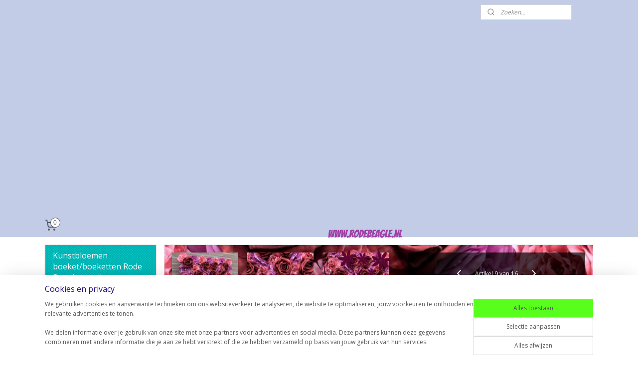

--- FILE ---
content_type: text/html; charset=UTF-8
request_url: https://www.rodebeagle.nl/a-84693479/flowerwall-bloemenmuur-voorbeelden-losse-elementen/flowerwall-bloemenmuur-voorbeeld-paneel-pioenrozen-40x60-cm/
body_size: 14326
content:
<!DOCTYPE html>
<!--[if lt IE 7]>
<html lang="nl"
      class="no-js lt-ie9 lt-ie8 lt-ie7 secure"> <![endif]-->
<!--[if IE 7]>
<html lang="nl"
      class="no-js lt-ie9 lt-ie8 is-ie7 secure"> <![endif]-->
<!--[if IE 8]>
<html lang="nl"
      class="no-js lt-ie9 is-ie8 secure"> <![endif]-->
<!--[if gt IE 8]><!-->
<html lang="nl" class="no-js secure">
<!--<![endif]-->
<head prefix="og: http://ogp.me/ns#">
    <meta http-equiv="Content-Type" content="text/html; charset=UTF-8"/>

    <title>Flowerwall/bloemenmuur voorbeeld paneel pioenrozen 40x60 cm | Flowerwall/bloemenmuur voorbeelden losse elementen | Kunstbloemen boeket/boeketten Rode Beagle goedkoop en kwaliteit</title>
    <meta name="robots" content="noarchive"/>
    <meta name="robots" content="index,follow,noodp,noydir"/>
    
    <meta name="verify-v1" content="jJJCkkEVRQl8QaBQoSxSVIfnr_FsYEd3qief7MjRc9Y"/>
        <meta name="google-site-verification" content="jJJCkkEVRQl8QaBQoSxSVIfnr_FsYEd3qief7MjRc9Y"/>
    <meta name="viewport" content="width=device-width, initial-scale=1.0"/>
    <meta name="revisit-after" content="1 days"/>
    <meta name="generator" content="Mijnwebwinkel"/>
    <meta name="web_author" content="https://www.mijnwebwinkel.nl/"/>

    

    <meta property="og:site_name" content="Kunstbloemen boeket/boeketten Rode Beagle goedkoop en kwaliteit"/>

        <meta property="og:title" content="Flowerwall/bloemenmuur voorbeeld paneel pioenrozen 40x60 cm"/>
    <meta property="og:description" content="Flowerwall/bloemenmuur paneel 40x60 cm Dit voorbeeld is gemaakt met verschillende oud roze en herfst paarse pioenrozen, aangevuld met hogere rode rozen (dirty red). Deze rozen zijn verkrijgbaar in de rubriek kunstbloemen zonder steel in onze webwinkel Bloemenmuur panelen hebben een afmeting van 40x60 cm, deze kunnen aan elkaar gekoppeld worden. (voor dit voorbeeld hebben wij ongeveer 60 rozen gebruikt, de hoeveelheid kan per paneel verschillen, dit heeft te maken met de dichtheid, 60 stuks is gemiddeld)."/>
    <meta property="og:type" content="product"/>
    <meta property="og:image" content="https://cdn.myonlinestore.eu/93cf0743-6be1-11e9-a722-44a8421b9960/image/cache/article/ed7a872d070665c06ca10ec5675afc6b78145449.jpg"/>
        <meta property="og:image" content="https://cdn.myonlinestore.eu/93cf0743-6be1-11e9-a722-44a8421b9960/image/cache/article/4dbdd224bb7452041ab425aefcee9b5539441f66.jpg"/>
        <meta property="og:image" content="https://cdn.myonlinestore.eu/93cf0743-6be1-11e9-a722-44a8421b9960/image/cache/article/6167134d253d74d7446c16415ef6eed99db60063.jpg"/>
        <meta property="og:url" content="https://www.rodebeagle.nl/a-84693479/flowerwall-bloemenmuur-voorbeelden-losse-elementen/flowerwall-bloemenmuur-voorbeeld-paneel-pioenrozen-40x60-cm/"/>

    <link rel="preload" as="style" href="https://static.myonlinestore.eu/assets/../js/fancybox/jquery.fancybox.css?20260123073340"
          onload="this.onload=null;this.rel='stylesheet'">
    <noscript>
        <link rel="stylesheet" href="https://static.myonlinestore.eu/assets/../js/fancybox/jquery.fancybox.css?20260123073340">
    </noscript>

    <link rel="stylesheet" type="text/css" href="https://asset.myonlinestore.eu/25SfRKomQrASsYPo1NJhaUVYc45Hab.css"/>

    <link rel="preload" as="style" href="https://static.myonlinestore.eu/assets/../fonts/fontawesome-6.4.2/css/fontawesome.min.css?20260123073340"
          onload="this.onload=null;this.rel='stylesheet'">
    <link rel="preload" as="style" href="https://static.myonlinestore.eu/assets/../fonts/fontawesome-6.4.2/css/solid.min.css?20260123073340"
          onload="this.onload=null;this.rel='stylesheet'">
    <link rel="preload" as="style" href="https://static.myonlinestore.eu/assets/../fonts/fontawesome-6.4.2/css/brands.min.css?20260123073340"
          onload="this.onload=null;this.rel='stylesheet'">
    <link rel="preload" as="style" href="https://static.myonlinestore.eu/assets/../fonts/fontawesome-6.4.2/css/v4-shims.min.css?20260123073340"
          onload="this.onload=null;this.rel='stylesheet'">
    <noscript>
        <link rel="stylesheet" href="https://static.myonlinestore.eu/assets/../fonts/font-awesome-4.1.0/css/font-awesome.4.1.0.min.css?20260123073340">
    </noscript>

    <link rel="preconnect" href="https://static.myonlinestore.eu/" crossorigin />
    <link rel="dns-prefetch" href="https://static.myonlinestore.eu/" />
    <link rel="preconnect" href="https://cdn.myonlinestore.eu" crossorigin />
    <link rel="dns-prefetch" href="https://cdn.myonlinestore.eu" />

    <script type="text/javascript" src="https://static.myonlinestore.eu/assets/../js/modernizr.js?20260123073340"></script>
        
    <link rel="canonical" href="https://www.rodebeagle.nl/a-84693479/flowerwall-bloemenmuur-voorbeelden-losse-elementen/flowerwall-bloemenmuur-voorbeeld-paneel-pioenrozen-40x60-cm/"/>
    <link rel="icon" type="image/png" href="https://cdn.myonlinestore.eu/93cf0743-6be1-11e9-a722-44a8421b9960/favicon-16x16.png?t=1769460972"
              sizes="16x16"/>
    <script>
        var _rollbarConfig = {
        accessToken: 'd57a2075769e4401ab611d78421f1c89',
        captureUncaught: false,
        captureUnhandledRejections: false,
        verbose: false,
        payload: {
            environment: 'prod',
            person: {
                id: 58810,
            },
            ignoredMessages: [
                'request aborted',
                'network error',
                'timeout'
            ]
        },
        reportLevel: 'error'
    };
    // Rollbar Snippet
    !function(r){var e={};function o(n){if(e[n])return e[n].exports;var t=e[n]={i:n,l:!1,exports:{}};return r[n].call(t.exports,t,t.exports,o),t.l=!0,t.exports}o.m=r,o.c=e,o.d=function(r,e,n){o.o(r,e)||Object.defineProperty(r,e,{enumerable:!0,get:n})},o.r=function(r){"undefined"!=typeof Symbol&&Symbol.toStringTag&&Object.defineProperty(r,Symbol.toStringTag,{value:"Module"}),Object.defineProperty(r,"__esModule",{value:!0})},o.t=function(r,e){if(1&e&&(r=o(r)),8&e)return r;if(4&e&&"object"==typeof r&&r&&r.__esModule)return r;var n=Object.create(null);if(o.r(n),Object.defineProperty(n,"default",{enumerable:!0,value:r}),2&e&&"string"!=typeof r)for(var t in r)o.d(n,t,function(e){return r[e]}.bind(null,t));return n},o.n=function(r){var e=r&&r.__esModule?function(){return r.default}:function(){return r};return o.d(e,"a",e),e},o.o=function(r,e){return Object.prototype.hasOwnProperty.call(r,e)},o.p="",o(o.s=0)}([function(r,e,o){var n=o(1),t=o(4);_rollbarConfig=_rollbarConfig||{},_rollbarConfig.rollbarJsUrl=_rollbarConfig.rollbarJsUrl||"https://cdnjs.cloudflare.com/ajax/libs/rollbar.js/2.14.4/rollbar.min.js",_rollbarConfig.async=void 0===_rollbarConfig.async||_rollbarConfig.async;var a=n.setupShim(window,_rollbarConfig),l=t(_rollbarConfig);window.rollbar=n.Rollbar,a.loadFull(window,document,!_rollbarConfig.async,_rollbarConfig,l)},function(r,e,o){var n=o(2);function t(r){return function(){try{return r.apply(this,arguments)}catch(r){try{console.error("[Rollbar]: Internal error",r)}catch(r){}}}}var a=0;function l(r,e){this.options=r,this._rollbarOldOnError=null;var o=a++;this.shimId=function(){return o},"undefined"!=typeof window&&window._rollbarShims&&(window._rollbarShims[o]={handler:e,messages:[]})}var i=o(3),s=function(r,e){return new l(r,e)},d=function(r){return new i(s,r)};function c(r){return t(function(){var e=Array.prototype.slice.call(arguments,0),o={shim:this,method:r,args:e,ts:new Date};window._rollbarShims[this.shimId()].messages.push(o)})}l.prototype.loadFull=function(r,e,o,n,a){var l=!1,i=e.createElement("script"),s=e.getElementsByTagName("script")[0],d=s.parentNode;i.crossOrigin="",i.src=n.rollbarJsUrl,o||(i.async=!0),i.onload=i.onreadystatechange=t(function(){if(!(l||this.readyState&&"loaded"!==this.readyState&&"complete"!==this.readyState)){i.onload=i.onreadystatechange=null;try{d.removeChild(i)}catch(r){}l=!0,function(){var e;if(void 0===r._rollbarDidLoad){e=new Error("rollbar.js did not load");for(var o,n,t,l,i=0;o=r._rollbarShims[i++];)for(o=o.messages||[];n=o.shift();)for(t=n.args||[],i=0;i<t.length;++i)if("function"==typeof(l=t[i])){l(e);break}}"function"==typeof a&&a(e)}()}}),d.insertBefore(i,s)},l.prototype.wrap=function(r,e,o){try{var n;if(n="function"==typeof e?e:function(){return e||{}},"function"!=typeof r)return r;if(r._isWrap)return r;if(!r._rollbar_wrapped&&(r._rollbar_wrapped=function(){o&&"function"==typeof o&&o.apply(this,arguments);try{return r.apply(this,arguments)}catch(o){var e=o;throw e&&("string"==typeof e&&(e=new String(e)),e._rollbarContext=n()||{},e._rollbarContext._wrappedSource=r.toString(),window._rollbarWrappedError=e),e}},r._rollbar_wrapped._isWrap=!0,r.hasOwnProperty))for(var t in r)r.hasOwnProperty(t)&&(r._rollbar_wrapped[t]=r[t]);return r._rollbar_wrapped}catch(e){return r}};for(var p="log,debug,info,warn,warning,error,critical,global,configure,handleUncaughtException,handleAnonymousErrors,handleUnhandledRejection,captureEvent,captureDomContentLoaded,captureLoad".split(","),u=0;u<p.length;++u)l.prototype[p[u]]=c(p[u]);r.exports={setupShim:function(r,e){if(r){var o=e.globalAlias||"Rollbar";if("object"==typeof r[o])return r[o];r._rollbarShims={},r._rollbarWrappedError=null;var a=new d(e);return t(function(){e.captureUncaught&&(a._rollbarOldOnError=r.onerror,n.captureUncaughtExceptions(r,a,!0),e.wrapGlobalEventHandlers&&n.wrapGlobals(r,a,!0)),e.captureUnhandledRejections&&n.captureUnhandledRejections(r,a,!0);var t=e.autoInstrument;return!1!==e.enabled&&(void 0===t||!0===t||"object"==typeof t&&t.network)&&r.addEventListener&&(r.addEventListener("load",a.captureLoad.bind(a)),r.addEventListener("DOMContentLoaded",a.captureDomContentLoaded.bind(a))),r[o]=a,a})()}},Rollbar:d}},function(r,e){function o(r,e,o){if(e.hasOwnProperty&&e.hasOwnProperty("addEventListener")){for(var n=e.addEventListener;n._rollbarOldAdd&&n.belongsToShim;)n=n._rollbarOldAdd;var t=function(e,o,t){n.call(this,e,r.wrap(o),t)};t._rollbarOldAdd=n,t.belongsToShim=o,e.addEventListener=t;for(var a=e.removeEventListener;a._rollbarOldRemove&&a.belongsToShim;)a=a._rollbarOldRemove;var l=function(r,e,o){a.call(this,r,e&&e._rollbar_wrapped||e,o)};l._rollbarOldRemove=a,l.belongsToShim=o,e.removeEventListener=l}}r.exports={captureUncaughtExceptions:function(r,e,o){if(r){var n;if("function"==typeof e._rollbarOldOnError)n=e._rollbarOldOnError;else if(r.onerror){for(n=r.onerror;n._rollbarOldOnError;)n=n._rollbarOldOnError;e._rollbarOldOnError=n}e.handleAnonymousErrors();var t=function(){var o=Array.prototype.slice.call(arguments,0);!function(r,e,o,n){r._rollbarWrappedError&&(n[4]||(n[4]=r._rollbarWrappedError),n[5]||(n[5]=r._rollbarWrappedError._rollbarContext),r._rollbarWrappedError=null);var t=e.handleUncaughtException.apply(e,n);o&&o.apply(r,n),"anonymous"===t&&(e.anonymousErrorsPending+=1)}(r,e,n,o)};o&&(t._rollbarOldOnError=n),r.onerror=t}},captureUnhandledRejections:function(r,e,o){if(r){"function"==typeof r._rollbarURH&&r._rollbarURH.belongsToShim&&r.removeEventListener("unhandledrejection",r._rollbarURH);var n=function(r){var o,n,t;try{o=r.reason}catch(r){o=void 0}try{n=r.promise}catch(r){n="[unhandledrejection] error getting `promise` from event"}try{t=r.detail,!o&&t&&(o=t.reason,n=t.promise)}catch(r){}o||(o="[unhandledrejection] error getting `reason` from event"),e&&e.handleUnhandledRejection&&e.handleUnhandledRejection(o,n)};n.belongsToShim=o,r._rollbarURH=n,r.addEventListener("unhandledrejection",n)}},wrapGlobals:function(r,e,n){if(r){var t,a,l="EventTarget,Window,Node,ApplicationCache,AudioTrackList,ChannelMergerNode,CryptoOperation,EventSource,FileReader,HTMLUnknownElement,IDBDatabase,IDBRequest,IDBTransaction,KeyOperation,MediaController,MessagePort,ModalWindow,Notification,SVGElementInstance,Screen,TextTrack,TextTrackCue,TextTrackList,WebSocket,WebSocketWorker,Worker,XMLHttpRequest,XMLHttpRequestEventTarget,XMLHttpRequestUpload".split(",");for(t=0;t<l.length;++t)r[a=l[t]]&&r[a].prototype&&o(e,r[a].prototype,n)}}}},function(r,e){function o(r,e){this.impl=r(e,this),this.options=e,function(r){for(var e=function(r){return function(){var e=Array.prototype.slice.call(arguments,0);if(this.impl[r])return this.impl[r].apply(this.impl,e)}},o="log,debug,info,warn,warning,error,critical,global,configure,handleUncaughtException,handleAnonymousErrors,handleUnhandledRejection,_createItem,wrap,loadFull,shimId,captureEvent,captureDomContentLoaded,captureLoad".split(","),n=0;n<o.length;n++)r[o[n]]=e(o[n])}(o.prototype)}o.prototype._swapAndProcessMessages=function(r,e){var o,n,t;for(this.impl=r(this.options);o=e.shift();)n=o.method,t=o.args,this[n]&&"function"==typeof this[n]&&("captureDomContentLoaded"===n||"captureLoad"===n?this[n].apply(this,[t[0],o.ts]):this[n].apply(this,t));return this},r.exports=o},function(r,e){r.exports=function(r){return function(e){if(!e&&!window._rollbarInitialized){for(var o,n,t=(r=r||{}).globalAlias||"Rollbar",a=window.rollbar,l=function(r){return new a(r)},i=0;o=window._rollbarShims[i++];)n||(n=o.handler),o.handler._swapAndProcessMessages(l,o.messages);window[t]=n,window._rollbarInitialized=!0}}}}]);
    // End Rollbar Snippet
    </script>
    <script defer type="text/javascript" src="https://static.myonlinestore.eu/assets/../js/jquery.min.js?20260123073340"></script><script defer type="text/javascript" src="https://static.myonlinestore.eu/assets/../js/mww/shop.js?20260123073340"></script><script defer type="text/javascript" src="https://static.myonlinestore.eu/assets/../js/mww/shop/category.js?20260123073340"></script><script defer type="text/javascript" src="https://static.myonlinestore.eu/assets/../js/fancybox/jquery.fancybox.pack.js?20260123073340"></script><script defer type="text/javascript" src="https://static.myonlinestore.eu/assets/../js/fancybox/jquery.fancybox-thumbs.js?20260123073340"></script><script defer type="text/javascript" src="https://static.myonlinestore.eu/assets/../js/mww/image.js?20260123073340"></script><script defer type="text/javascript" src="https://static.myonlinestore.eu/assets/../js/mww/shop/article.js?20260123073340"></script><script defer type="text/javascript" src="https://static.myonlinestore.eu/assets/../js/mww/product/product.js?20260123073340"></script><script defer type="text/javascript" src="https://static.myonlinestore.eu/assets/../js/mww/product/product.configurator.js?20260123073340"></script><script defer type="text/javascript"
                src="https://static.myonlinestore.eu/assets/../js/mww/product/product.configurator.validator.js?20260123073340"></script><script defer type="text/javascript" src="https://static.myonlinestore.eu/assets/../js/mww/product/product.main.js?20260123073340"></script><script defer type="text/javascript" src="https://static.myonlinestore.eu/assets/../js/mww/navigation.js?20260123073340"></script><script defer type="text/javascript" src="https://static.myonlinestore.eu/assets/../js/delay.js?20260123073340"></script><script defer type="text/javascript" src="https://static.myonlinestore.eu/assets/../js/mww/ajax.js?20260123073340"></script><script defer type="text/javascript" src="https://static.myonlinestore.eu/assets/../js/foundation/foundation.min.js?20260123073340"></script><script defer type="text/javascript" src="https://static.myonlinestore.eu/assets/../js/foundation/foundation/foundation.topbar.js?20260123073340"></script><script defer type="text/javascript" src="https://static.myonlinestore.eu/assets/../js/foundation/foundation/foundation.tooltip.js?20260123073340"></script><script defer type="text/javascript" src="https://static.myonlinestore.eu/assets/../js/mww/deferred.js?20260123073340"></script>
        <script src="https://static.myonlinestore.eu/assets/webpack/bootstrapper.ce10832e.js"></script>
    
    <script src="https://static.myonlinestore.eu/assets/webpack/vendor.85ea91e8.js" defer></script><script src="https://static.myonlinestore.eu/assets/webpack/main.c5872b2c.js" defer></script>
    
    <script src="https://static.myonlinestore.eu/assets/webpack/webcomponents.377dc92a.js" defer></script>
    
    <script src="https://static.myonlinestore.eu/assets/webpack/render.8395a26c.js" defer></script>

    <script>
        window.bootstrapper.add(new Strap('marketingScripts', []));
    </script>
        <script>
  window.dataLayer = window.dataLayer || [];

  function gtag() {
    dataLayer.push(arguments);
  }

    gtag(
    "consent",
    "default",
    {
      "ad_storage": "denied",
      "ad_user_data": "denied",
      "ad_personalization": "denied",
      "analytics_storage": "denied",
      "security_storage": "granted",
      "personalization_storage": "denied",
      "functionality_storage": "denied",
    }
  );

  gtag("js", new Date());
  gtag("config", 'G-HSRC51ENF9', { "groups": "myonlinestore" });gtag("config", 'G-7PP1CSRYKZ');</script>
<script async src="https://www.googletagmanager.com/gtag/js?id=G-HSRC51ENF9"></script>
        <script>
        
    </script>
        
<script>
    var marketingStrapId = 'marketingScripts'
    var marketingScripts = window.bootstrapper.use(marketingStrapId);

    if (marketingScripts === null) {
        marketingScripts = [];
    }

    
    window.bootstrapper.update(new Strap(marketingStrapId, marketingScripts));
</script>
    <noscript>
        <style>ul.products li {
                opacity: 1 !important;
            }</style>
    </noscript>

            <script>
                (function (w, d, s, l, i) {
            w[l] = w[l] || [];
            w[l].push({
                'gtm.start':
                    new Date().getTime(), event: 'gtm.js'
            });
            var f = d.getElementsByTagName(s)[0],
                j = d.createElement(s), dl = l != 'dataLayer' ? '&l=' + l : '';
            j.async = true;
            j.src =
                'https://www.googletagmanager.com/gtm.js?id=' + i + dl;
            f.parentNode.insertBefore(j, f);
        })(window, document, 'script', 'dataLayer', 'GTM-MSQ3L6L');
            </script>

</head>
<body    class="lang-nl_NL layout-width-1100 twoColumn">

    <noscript>
                    <iframe src="https://www.googletagmanager.com/ns.html?id=GTM-MSQ3L6L" height="0" width="0"
                    style="display:none;visibility:hidden"></iframe>
            </noscript>


<header>
    <a tabindex="0" id="skip-link" class="button screen-reader-text" href="#content">Spring naar de hoofdtekst</a>
</header>


<div id="react_element__filter"></div>

<div class="site-container">
    <div class="inner-wrap">
                    <nav class="tab-bar mobile-navigation custom-topbar ">
    <section class="left-button" style="display: none;">
        <a class="mobile-nav-button"
           href="#" data-react-trigger="mobile-navigation-toggle">
                <div   
    aria-hidden role="img"
    class="icon icon--sf-menu
        "
    >
    <svg><use xlink:href="#sf-menu"></use></svg>
    </div>
&#160;
                <span>Menu</span>        </a>
    </section>
    <section class="title-section">
        <span class="title">Kunstbloemen boeket/boeketten Rode Beagle goedkoop en kwaliteit</span>
    </section>
    <section class="right-button">

                                    
        <a href="/cart/" class="cart-icon hidden">
                <div   
    aria-hidden role="img"
    class="icon icon--sf-shopping-cart
        "
    >
    <svg><use xlink:href="#sf-shopping-cart"></use></svg>
    </div>
            <span class="cart-count" style="display: none"></span>
        </a>
    </section>
</nav>
        
        
        <div class="bg-container custom-css-container"             data-active-language="nl"
            data-current-date="27-01-2026"
            data-category-id="unknown"
            data-article-id="63287054"
            data-article-category-id="5090059"
            data-article-name="Flowerwall/bloemenmuur voorbeeld paneel pioenrozen 40x60 cm"
        >
            <noscript class="no-js-message">
                <div class="inner">
                    Javascript is uitgeschakeld.


Zonder Javascript is het niet mogelijk bestellingen te plaatsen in deze webwinkel en zijn een aantal functionaliteiten niet beschikbaar.
                </div>
            </noscript>

            <div id="header">
                <div id="react_root"><!-- --></div>
                <div
                    class="header-bar-top">
                                                
<div class="row header-bar-inner" data-bar-position="top" data-options="sticky_on: [medium, large]; is_hover: true; scrolltop: true;" data-topbar>
    <section class="top-bar-section">
                                    <div class="module-container search align-right">
                    <div class="react_element__searchbox" 
    data-post-url="/search/" 
    data-search-phrase=""></div>

                </div>
                        </section>
</div>

                                    </div>

                

        
                
            

<sf-header-image
    class="web-component"
    header-element-height="380px"
    align="center"
    store-name="Kunstbloemen boeket/boeketten Rode Beagle goedkoop en kwaliteit"
    store-url="https://www.rodebeagle.nl/"
    background-image-url=""
    mobile-background-image-url=""
    logo-custom-width=""
    logo-custom-height=""
    page-column-width="1100"
    style="
        height: 380px;

        --background-color: #C2CCE6;
        --background-height: 380px;
        --background-aspect-ratio: 1;
        --scaling-background-aspect-ratio: 2.75;
        --mobile-background-height: 0px;
        --mobile-background-aspect-ratio: 1;
        --color: #015784;
        --logo-custom-width: auto;
        --logo-custom-height: auto;
        --logo-aspect-ratio: 2.0052631578947
        ">
            <a href="https://www.rodebeagle.nl/" slot="logo" style="max-height: 100%;">
            <img
                src="https://cdn.myonlinestore.eu/93cf0743-6be1-11e9-a722-44a8421b9960/logo_large.png?t=1769460972"
                alt="Kunstbloemen boeket/boeketten Rode Beagle goedkoop en kwaliteit"
                style="
                    width: 762px;
                    height: 100%;
                    display: block;
                    max-height: 400px;
                    "
            />
        </a>
    </sf-header-image>
                <div class="header-bar-bottom">
                                                
<div class="row header-bar-inner" data-bar-position="header" data-options="sticky_on: [medium, large]; is_hover: true; scrolltop: true;" data-topbar>
    <section class="top-bar-section">
                                    <div class="module-container cart align-left">
                    
<div class="header-cart module moduleCartCompact" data-ajax-cart-replace="true" data-productcount="0">
            <a href="/cart/?category_id=5090059" class="foldout-cart">
                <div   
    aria-hidden role="img"
    class="icon icon--sf-shopping-cart
        "
            title="Winkelwagen"
    >
    <svg><use xlink:href="#sf-shopping-cart"></use></svg>
    </div>
            <span class="count">0</span>
        </a>
        <div class="hidden-cart-details">
            <div class="invisible-hover-area">
                <div data-mobile-cart-replace="true" class="cart-details">
                                            <div class="cart-summary">
                            Geen artikelen in winkelwagen.
                        </div>
                                    </div>

                            </div>
        </div>
    </div>

                </div>
                        </section>
</div>

                                    </div>
            </div>

            
            
            <div id="content" class="columncount-2">
                <div class="row">
                                                                                                                            <div class="columns large-11 medium-10 medium-push-4 large-push-3" id="centercolumn">
    
    
                                    <script>
        window.bootstrapper.add(new Strap('product', {
            id: '63287054',
            name: 'Flowerwall/bloemenmuur voorbeeld paneel pioenrozen 40x60 cm',
            value: '',
            currency: 'EUR'
        }));

        var marketingStrapId = 'marketingScripts'
        var marketingScripts = window.bootstrapper.use(marketingStrapId);

        if (marketingScripts === null) {
            marketingScripts = [];
        }

        marketingScripts.push({
            inline: `if (typeof window.fbq === 'function') {
                window.fbq('track', 'ViewContent', {
                    content_name: "Flowerwall/bloemenmuur voorbeeld paneel pioenrozen 40x60 cm",
                    content_ids: ["63287054"],
                    content_type: "product"
                });
            }`,
        });

        window.bootstrapper.update(new Strap(marketingStrapId, marketingScripts));
    </script>
    <div id="react_element__product-events"><!-- --></div>

    <script type="application/ld+json">
        {}
    </script>
    <div class="article product-page wallpaper" style="background-image: url(https://cdn.myonlinestore.eu/93cf0743-6be1-11e9-a722-44a8421b9960/image/cache/full/4dbdd224bb7452041ab425aefcee9b5539441f66.jpg?20260123073340);">
            <span class="badge-container">
            </span>
        <div class="row">
                
    
    <div class="background-image-url" style="display:none;">url(https://cdn.myonlinestore.eu/93cf0743-6be1-11e9-a722-44a8421b9960/image/cache/full/4dbdd224bb7452041ab425aefcee9b5539441f66.jpg?20260123073340)</div>

<div class="column-images">
        
                <ul class="thumbs">
                                                    <li>
                                                

<a href="https://cdn.myonlinestore.eu/93cf0743-6be1-11e9-a722-44a8421b9960/image/cache/full/ed7a872d070665c06ca10ec5675afc6b78145449.jpg?20260123073340"
    class="fancybox"
    data-fancybox-type="image"
    data-thumbnail="https://cdn.myonlinestore.eu/93cf0743-6be1-11e9-a722-44a8421b9960/image/cache/article/ed7a872d070665c06ca10ec5675afc6b78145449.jpg?20260123073340"
    rel="fancybox-thumb" title="Flowerwall/bloemenmuur voorbeeld paneel pioenrozen 40x60 cm"
    id="afbeelding1"
    >
                        <img src="https://cdn.myonlinestore.eu/93cf0743-6be1-11e9-a722-44a8421b9960/image/cache/article/ed7a872d070665c06ca10ec5675afc6b78145449.jpg?20260123073340" alt="Flowerwall&#x2F;bloemenmuur&#x20;voorbeeld&#x20;paneel&#x20;pioenrozen&#x20;40x60&#x20;cm" />
            </a>
                    </li>
                                    <li>
                                                

<a href="https://cdn.myonlinestore.eu/93cf0743-6be1-11e9-a722-44a8421b9960/image/cache/full/4dbdd224bb7452041ab425aefcee9b5539441f66.jpg?20260123073340"
    class="fancybox"
    data-fancybox-type="image"
    data-thumbnail="https://cdn.myonlinestore.eu/93cf0743-6be1-11e9-a722-44a8421b9960/image/cache/article/4dbdd224bb7452041ab425aefcee9b5539441f66.jpg?20260123073340"
    rel="fancybox-thumb" title="Flowerwall/bloemenmuur voorbeeld paneel pioenrozen 40x60 cm"
    id="afbeelding2"
    >
                        <img src="https://cdn.myonlinestore.eu/93cf0743-6be1-11e9-a722-44a8421b9960/image/cache/article/4dbdd224bb7452041ab425aefcee9b5539441f66.jpg?20260123073340" alt="Flowerwall&#x2F;bloemenmuur&#x20;voorbeeld&#x20;paneel&#x20;pioenrozen&#x20;40x60&#x20;cm" />
            </a>
                    </li>
                                    <li>
                                                

<a href="https://cdn.myonlinestore.eu/93cf0743-6be1-11e9-a722-44a8421b9960/image/cache/full/6167134d253d74d7446c16415ef6eed99db60063.jpg?20260123073340"
    class="fancybox"
    data-fancybox-type="image"
    data-thumbnail="https://cdn.myonlinestore.eu/93cf0743-6be1-11e9-a722-44a8421b9960/image/cache/article/6167134d253d74d7446c16415ef6eed99db60063.jpg?20260123073340"
    rel="fancybox-thumb" title="Flowerwall/bloemenmuur voorbeeld paneel pioenrozen 40x60 cm"
    id="afbeelding3"
    >
                        <img src="https://cdn.myonlinestore.eu/93cf0743-6be1-11e9-a722-44a8421b9960/image/cache/article/6167134d253d74d7446c16415ef6eed99db60063.jpg?20260123073340" alt="Flowerwall&#x2F;bloemenmuur&#x20;voorbeeld&#x20;paneel&#x20;pioenrozen&#x20;40x60&#x20;cm" />
            </a>
                    </li>
                                    <li>
                                                

<a href="https://cdn.myonlinestore.eu/93cf0743-6be1-11e9-a722-44a8421b9960/image/cache/full/02687194ae543e55a032f9b2a35bae60ecc33883.jpg?20260123073340"
    class="fancybox"
    data-fancybox-type="image"
    data-thumbnail="https://cdn.myonlinestore.eu/93cf0743-6be1-11e9-a722-44a8421b9960/image/cache/article/02687194ae543e55a032f9b2a35bae60ecc33883.jpg?20260123073340"
    rel="fancybox-thumb" title="Flowerwall/bloemenmuur voorbeeld paneel pioenrozen 40x60 cm"
    id="afbeelding4"
    >
                        <img src="https://cdn.myonlinestore.eu/93cf0743-6be1-11e9-a722-44a8421b9960/image/cache/article/02687194ae543e55a032f9b2a35bae60ecc33883.jpg?20260123073340" alt="Flowerwall&#x2F;bloemenmuur&#x20;voorbeeld&#x20;paneel&#x20;pioenrozen&#x20;40x60&#x20;cm" />
            </a>
                    </li>
                
                                            </ul>
        </div>

            <div class="column-right">
                
<div class="prev_next-button">
                            <a href="/a-61426682/flowerwall-bloemenmuur-voorbeelden-losse-elementen/flowerwall-bloemenmuur-peach-mix-roze-120x80-cm/" title="Vorige artikel &#xA;(Flowerwall/bloemenmuur peach mix roze 120x80 cm)" class="prev_next_article" accesskey="p"><div   
    aria-hidden role="img"
    class="icon icon--sf-chevron-left
        "
            title="{{ language.getText(&#039;previous_article&#039;) }} &amp;#xA;({{ buttons.left.title|raw }})"
    ><svg><use xlink:href="#sf-chevron-left"></use></svg></div></a>        <span>Artikel 9 van 16</span>
            <a href="/a-65265204/flowerwall-bloemenmuur-voorbeelden-losse-elementen/flowerwall-bloemenpaneel-40x60-gerbera-s/" title="Volgende artikel &#xA;(Flowerwall/bloemenpaneel 40x60 gerbera&#039;s)" class="prev_next_article" accesskey="n"><div   
    aria-hidden role="img"
    class="icon icon--sf-chevron-right
        "
            title="{{ language.getText(&#039;next_article&#039;) }} &amp;#xA;({{ buttons.right.title|raw }})"
    ><svg><use xlink:href="#sf-chevron-right"></use></svg></div></a>    
    </div>

                <div class="column-details">
                    <div class="title">
                            <h1 class="product-title">
        Flowerwall/bloemenmuur voorbeeld paneel pioenrozen 40x60 cm    </h1>
                            <span class="sku-container">
            </span>
                    </div>
                                        <div class="save-button-detail" id="react_element__saveforlater-detail-button" data-product-id="d9518846-3e1d-400a-95ba-6ae4784c5edc" data-product-name="Flowerwall/bloemenmuur voorbeeld paneel pioenrozen 40x60 cm" data-analytics-id="63287054" data-value="" data-currency="EUR"></div>

                                <ul class="product-tabs" style="display: none">
            <li class="active">
                <a href="#" data-tab-id="description">Beschrijving</a>
            </li>
                            <li>
                    <a href="#" data-tab-id="specs">Specificaties</a>
                </li>
                    </ul>
                        <div class="product-tab description" data-tab-content="description">
                        <div class="rte_content fullwidth">
                                                            <p>Flowerwall/bloemenmuur paneel 40x60 cm</p><p>Dit voorbeeld is gemaakt met verschillende oud roze&nbsp;en herfst paarse pioenrozen, aangevuld met hogere rode rozen (dirty red).</p><p>Deze rozen zijn verkrijgbaar in de rubriek &quot;kunstbloemen zonder steel in onze webwinkel&quot;</p><p>Bloemenmuur panelen hebben een afmeting van 40x60 cm, deze kunnen aan elkaar gekoppeld worden.</p><p>(voor dit voorbeeld hebben wij ongeveer 60 rozen gebruikt, de hoeveelheid kan per paneel verschillen, dit heeft te maken met de dichtheid, 60 stuks is gemiddeld).</p>
                                                    </div>
                    </div>
                                                                        <div class="product-tab" data-tab-content="specs">
                                <div class="article-specs" style="display: none">
                                    <div class="inner">
                                            <table class="article-specs" data-article-element="specs">
            </table>
                                    </div>
                                </div>
                            </div>
                                                                    <a href="/c-5090059/flowerwall-bloemenmuur-voorbeelden-losse-elementen/" onclick="if(window.gotoCategoryFromHistory) {window.gotoCategoryFromHistory(this.href); void(0)}" class="btn tiny">
        Overzicht
   </a>

                </div>
            </div>
        </div>
    </div>

    

            
    </div>
<div class="columns large-3 medium-4 medium-pull-10 large-pull-11" id="leftcolumn">
            <div class="pane paneColumn paneColumnLeft">
            <div class="block navigation side-menu">
    <h3>Kunstbloemen boeket/boeketten Rode Beagle goedkoop en kwaliteit</h3>
    <ul>    



    
<li class="divider">
            <hr>
    </li>
    




<li class="">
            <a href="https://www.rodebeagle.nl/" class="no_underline">
            Kunstbloemen en kunstplanten groothandel
                    </a>

                                </li>
    

    


<li class="has-dropdown">
            <a href="https://www.rodebeagle.nl/c-759810/contact/" class="no_underline">
            Contact
                    </a>

                                    <ul class="dropdown">
                        




<li class="">
            <a href="https://www.rodebeagle.nl/c-2059515/over-ons/" class="no_underline">
            Over ons
                    </a>

                                </li>
                </ul>
                        </li>
    




<li class="">
            <a href="https://www.rodebeagle.nl/c-5202483/portfolio/" class="no_underline">
            Portfolio
                    </a>

                                </li>
    




<li class="">
            <a href="https://www.rodebeagle.nl/c-7548327/tiffany-lampen/" class="no_underline">
            Tiffany lampen 
                    </a>

                                </li>
    




<li class="">
            <a href="https://www.rodebeagle.nl/c-3293327/kunstbloemen/" class="no_underline">
            Kunstbloemen
                    </a>

                                </li>
    




<li class="">
            <a href="https://www.rodebeagle.nl/c-4822939/kunstbloemen-zonder-steel-bloemkoppen/" class="no_underline">
            Kunstbloemen zonder steel/bloemkoppen
                    </a>

                                </li>
    




<li class="">
            <a href="https://www.rodebeagle.nl/c-4989952/boeketten-kunstbloemen/" class="no_underline">
            Boeketten kunstbloemen
                    </a>

                                </li>
    




<li class="">
            <a href="https://www.rodebeagle.nl/c-7557453/kunstbloemen-boeketten-huren-verhuur-amersfoort/" class="no_underline">
                              Kunstbloemen boeketten huren-verhuur  Amersfoort 
                    </a>

                                </li>
    




<li class="">
            <a href="https://www.rodebeagle.nl/c-6835826/bloemschikmaterialen-ten-behoeve-van-kunstbloemen-zonder-steel/" class="no_underline">
            Bloemschikmaterialen ten behoeve van kunstbloemen zonder steel.
                    </a>

                                </li>
    


    

<li class="active">
            <a href="https://www.rodebeagle.nl/c-5090059/flowerwall-bloemenmuur-voorbeelden-losse-elementen/" class="no_underline">
            Flowerwall/bloemenmuur voorbeelden losse elementen
                    </a>

                                </li>
    




<li class="">
            <a href="https://www.rodebeagle.nl/c-5026610/kunstplanten/" class="no_underline">
            Kunstplanten
                    </a>

                                </li>
    




<li class="">
            <a href="https://www.rodebeagle.nl/c-5438907/bloesembomen-en-bloesemtakken/" class="no_underline">
            Bloesembomen en bloesemtakken
                    </a>

                                </li>
    




<li class="">
            <a href="https://www.rodebeagle.nl/c-4961705/kunstbladeren-en-kunsttakken/" class="no_underline">
            Kunstbladeren en kunsttakken
                    </a>

                                </li>
    




<li class="">
            <a href="https://www.rodebeagle.nl/c-4908929/voorbeelden-van-voor-onze-klanten/" class="no_underline">
            Voorbeelden van/voor onze klanten.
                    </a>

                                </li>
    




<li class="">
            <a href="https://www.rodebeagle.nl/c-7360223/carnaval-vasteloavend-kunstbloemen-voorbeelden-voor-themafeesten/" class="no_underline">
            Carnaval/vasteloavend kunstbloemen voorbeelden voor themafeesten 
                    </a>

                                </li>
    




<li class="">
            <a href="https://www.rodebeagle.nl/c-780968/aanbiedingen/" class="no_underline">
            AANBIEDINGEN
                    </a>

                                </li>
    




<li class="">
            <a href="https://www.rodebeagle.nl/c-759926/verzendkosten/" class="no_underline">
            Verzendkosten
                    </a>

                                </li>
    




<li class="">
            <a href="https://www.rodebeagle.nl/c-4591962/bestel-informatie-klanten-buiten-nederland/" class="no_underline">
            Bestel informatie klanten buiten Nederland.
                    </a>

                                </li>
</ul>
</div>

            <div id="fb-root"></div>
<script async defer crossorigin="anonymous" src="https://connect.facebook.net/nl_NL/sdk.js#xfbml=1&version=v20.0" nonce="ef729EoP"></script>
<div class="facebook module">
    <div class="moduleFacebook">
        <a href="https://www.facebook.com/pages/Rode-Beagle-speelgoedgroothandel/440780949315118" target="_blank">
            <i class="fa fa-facebook-square"></i>
            pages/Rode-Beagle-speelgoedgroothandel/440780949315118        </a>
    </div>
    <div class="fb-like"
         data-href="https://www.facebook.com/pages/Rode-Beagle-speelgoedgroothandel/440780949315118"
         data-colorscheme="light"
         data-layout="standard"
         data-action="like"
         data-share="false"
         data-width="210"></div>
</div>

            <div class="block logos">
    <ul>
                    <li>
                <img src="https://cdn.myonlinestore.eu/93cf0743-6be1-11e9-a722-44a8421b9960/logo56747.jpg" alt="" />            </li>
                    <li>
                <a href="http://www.facebook.com/pages/Rode-Beagle-speelgoedgroothandel/440780949315118" target="_blank" rel="nofollow" title="Volg ons op facebook"><img src="https://cdn.myonlinestore.eu/93cf0743-6be1-11e9-a722-44a8421b9960/logo150920.jpg" alt="Volg ons op facebook" /></a>            </li>
                    <li>
                <a href="http://www.opkikker.nl" target="_blank" rel="nofollow" title="Stichting de opkikker"><img src="https://cdn.myonlinestore.eu/93cf0743-6be1-11e9-a722-44a8421b9960/logo80601.jpg" alt="Stichting de opkikker" /></a>            </li>
                    <li>
                <img src="https://cdn.myonlinestore.eu/93cf0743-6be1-11e9-a722-44a8421b9960/logo178114.jpg" alt="Veilig betalen via uw eigen bank met ideal" />            </li>
                    <li>
                <a href="http://www.post.nl" target="_blank" rel="nofollow" title="postnl"><img src="https://cdn.myonlinestore.eu/93cf0743-6be1-11e9-a722-44a8421b9960/logo124587.jpg" alt="postnl" /></a>            </li>
                    <li>
                <a href="http://www.raysautos.eu" target="_blank" rel="nofollow" title=""><img src="https://cdn.myonlinestore.eu/93cf0743-6be1-11e9-a722-44a8421b9960/logo58230.jpg" alt="" /></a>            </li>
                    <li>
                <img src="https://cdn.myonlinestore.eu/93cf0743-6be1-11e9-a722-44a8421b9960/logo153738.jpg" alt="Speelgoedgroothandel Rode Beagle Yalwa Goedgekeurd" />            </li>
                    <li>
                <a href="http://www.winkelcatalogus.nl" target="_blank" rel="nofollow" title="Winkel Catalogus"><img src="https://cdn.myonlinestore.eu/93cf0743-6be1-11e9-a722-44a8421b9960/logo69071.jpg" alt="Winkel Catalogus" /></a>            </li>
                    <li>
                <a href="http://www.webwinkelwijzer.nl" target="_blank" rel="nofollow" title="Webwinkel Wijzer"><img src="https://cdn.myonlinestore.eu/93cf0743-6be1-11e9-a722-44a8421b9960/logo69072.jpg" alt="Webwinkel Wijzer" /></a>            </li>
                    <li>
                <a href="http://nl.linkedin.com/pub/speelgoedgroothandel-rode-beagle/64/502/835" target="_blank" rel="nofollow" title="Volg ons ook op Linkedin"><img src="https://cdn.myonlinestore.eu/93cf0743-6be1-11e9-a722-44a8421b9960/logo150919.jpg" alt="Volg ons ook op Linkedin" /></a>            </li>
                    <li>
                <a href="http://thuisvergelijken.nl" target="_blank" rel="nofollow" title="aangesloten bij thuis vergelijken"><img src="https://cdn.myonlinestore.eu/93cf0743-6be1-11e9-a722-44a8421b9960/logo206478.jpg" alt="aangesloten bij thuis vergelijken" /></a>            </li>
                    <li>
                <a href="https://www.instagram.com/rodebeagle_kunstbloemen/" target="_blank" rel="nofollow" title="Volg ons ook op instagram"><img src="https://cdn.myonlinestore.eu/93cf0743-6be1-11e9-a722-44a8421b9960/logo245685.jpg" alt="Volg ons ook op instagram" /></a>            </li>
            </ul>
</div>

    </div>

    </div>
                                                                                        </div>
            </div>
        </div>

                <div id="mwwFooter">
            <div class="row mwwFooter">
                <div class="columns small-14">
                                                                                                                                                © 2010 - 2026 Kunstbloemen boeket/boeketten Rode Beagle goedkoop en kwaliteit
                        | <a href="https://www.rodebeagle.nl/sitemap/" class="footer">sitemap</a>
                        | <a href="https://www.rodebeagle.nl/rss/" class="footer" target="_blank">rss</a>
                                                    | <a href="https://www.mijnwebwinkel.nl/webshop-starten?utm_medium=referral&amp;utm_source=ecommerce_website&amp;utm_campaign=myonlinestore_shops_pro_nl" class="footer" target="_blank">webwinkel beginnen</a>
    -
    powered by <a href="https://www.mijnwebwinkel.nl/?utm_medium=referral&amp;utm_source=ecommerce_website&amp;utm_campaign=myonlinestore_shops_pro_nl" class="footer" target="_blank">Mijnwebwinkel</a>                                                            </div>
            </div>
        </div>
    </div>
</div>

<script>
    window.bootstrapper.add(new Strap('storeNotifications', {
        notifications: [],
    }));

    var storeLocales = [
                'nl_NL',
            ];
    window.bootstrapper.add(new Strap('storeLocales', storeLocales));

    window.bootstrapper.add(new Strap('consentBannerSettings', {"enabled":true,"privacyStatementPageId":null,"privacyStatementPageUrl":null,"updatedAt":"2024-02-29T11:31:41+01:00","updatedAtTimestamp":1709202701,"consentTypes":{"required":{"enabled":true,"title":"Noodzakelijk","text":"Cookies en technieken die zijn nodig om de website bruikbaar te maken, zoals het onthouden van je winkelmandje, veilig afrekenen en toegang tot beveiligde gedeelten van de website. Zonder deze cookies kan de website niet naar behoren werken."},"analytical":{"enabled":true,"title":"Statistieken","text":"Cookies en technieken die anoniem gegevens verzamelen en rapporteren over het gebruik van de website, zodat de website geoptimaliseerd kan worden."},"functional":{"enabled":false,"title":"Functioneel","text":"Cookies en technieken die helpen om optionele functionaliteiten aan de website toe te voegen, zoals chatmogelijkheden, het verzamelen van feedback en andere functies van derden."},"marketing":{"enabled":true,"title":"Marketing","text":"Cookies en technieken die worden ingezet om bezoekers gepersonaliseerde en relevante advertenties te kunnen tonen op basis van eerder bezochte pagina’s, en om de effectiviteit van advertentiecampagnes te analyseren."},"personalization":{"enabled":false,"title":"Personalisatie","text":"Cookies en technieken om de vormgeving en inhoud van de website op u aan te passen, zoals de taal of vormgeving van de website."}},"labels":{"banner":{"title":"Cookies en privacy","text":"We gebruiken cookies en aanverwante technieken om ons websiteverkeer te analyseren, de website te optimaliseren, jouw voorkeuren te onthouden en relevante advertenties te tonen.\n\nWe delen informatie over je gebruik van onze site met onze partners voor advertenties en social media. Deze partners kunnen deze gegevens combineren met andere informatie die je aan ze hebt verstrekt of die ze hebben verzameld op basis van jouw gebruik van hun services."},"modal":{"title":"Cookie- en privacyinstellingen","text":"We gebruiken cookies en aanverwante technieken om ons websiteverkeer te analyseren, de website te optimaliseren, jouw voorkeuren te onthouden en relevante advertenties te tonen.\n\nWe delen informatie over je gebruik van onze site met onze partners voor advertenties en social media. Deze partners kunnen deze gegevens combineren met andere informatie die je aan ze hebt verstrekt of die ze hebben verzameld op basis van jouw gebruik van hun services."},"button":{"title":"Cookie- en privacyinstellingen","text":"button_text"}}}));
    window.bootstrapper.add(new Strap('store', {"availableBusinessModels":"ALL","currency":"EUR","currencyDisplayLocale":"nl_NL","discountApplicable":false,"googleTrackingType":"gtag","id":"58810","locale":"nl_NL","loginRequired":false,"roles":[],"storeName":"Kunstbloemen boeket/boeketten Rode Beagle goedkoop en kwaliteit","uuid":"93cf0743-6be1-11e9-a722-44a8421b9960"}));
    window.bootstrapper.add(new Strap('merchant', { isMerchant: false }));
    window.bootstrapper.add(new Strap('customer', { authorized: false }));

    window.bootstrapper.add(new Strap('layout', {"hideCurrencyValuta":false}));
    window.bootstrapper.add(new Strap('store_layout', { width: 1100 }));
    window.bootstrapper.add(new Strap('theme', {"button_border_radius":0,"button_inactive_background_color":"","divider_border_color":"","border_radius":0,"ugly_shadows":true,"flexbox_image_size":"contain","block_background_centercolumn":"","cta_color":"04debe","hyperlink_color":"100f0f","general_link_hover_color":null,"content_padding":null,"price_color":"","price_font_size":20,"center_short_description":false,"navigation_link_bg_color":"","navigation_link_fg_color":"0d0b0b","navigation_active_bg_color":"","navigation_active_fg_color":"","navigation_arrow_color":"","navigation_font":"google_Abel","navigation_font_size":18,"store_color_head":"#C2CCE6","store_color_head_font":"#015784","store_color_background_main":"","store_color_topbar_font":"#000000","store_color_background":"","store_color_border":"#E2E2E2","store_color_block_head":"","store_color_block_font":"#FFFFFF","store_color_block_background":"#FFFFFF","store_color_headerbar_font":"#575757","store_color_headerbar_background":"","store_font_type":"google_Open Sans","store_header_font_type":"google_Open Sans","store_header_font_size":1,"store_font_size":12,"store_font_color":"#575757","store_button_color":"#59FF1C","store_button_font_color":"#575757","action_price_color":"#FF0000","article_font_size":16,"store_htags_color":"#211184"}));
    window.bootstrapper.add(new Strap('shippingGateway', {"shippingCountries":["NL","BE","FR","DE"]}));

    window.bootstrapper.add(new Strap('commonTranslations', {
        customerSexMale: 'De heer',
        customerSexFemale: 'Mevrouw',
        oopsTryAgain: 'Er ging iets mis, probeer het opnieuw',
        totalsHideTaxSpecs: 'Verberg de btw specificaties',
        totalsShowTaxSpecs: 'Toon de btw specificaties',
        searchInputPlaceholder: 'Zoeken...',
    }));

    window.bootstrapper.add(new Strap('saveForLaterTranslations', {
        saveForLaterSavedLabel: 'Bewaard',
        saveForLaterSavedItemsLabel: 'Bewaarde items',
        saveForLaterTitle: 'Bewaar voor later',
    }));

    window.bootstrapper.add(new Strap('loyaltyTranslations', {
        loyaltyProgramTitle: 'Spaarprogramma',
        loyaltyPointsLabel: 'Spaarpunten',
        loyaltyRewardsLabel: 'beloningen',
    }));

    window.bootstrapper.add(new Strap('saveForLater', {
        enabled: false    }))

    window.bootstrapper.add(new Strap('loyalty', {
        enabled: false
    }))

    window.bootstrapper.add(new Strap('paymentTest', {
        enabled: false,
        stopUrl: "https:\/\/www.rodebeagle.nl\/nl_NL\/logout\/"
    }));

    window.bootstrapper.add(new Strap('analyticsTracking', {
                gtag: true,
        datalayer: true,
            }));
</script>

<div id="react_element__mobnav"></div>

<script type="text/javascript">
    window.bootstrapper.add(new Strap('mobileNavigation', {
        search_url: 'https://www.rodebeagle.nl/search/',
        navigation_structure: {
            id: 0,
            parentId: null,
            text: 'root',
            children: [{"id":3293330,"parent_id":2670670,"style":"divider","url":"","text":null,"active":false},{"id":759808,"parent_id":2670670,"style":"no_underline","url":"https:\/\/www.rodebeagle.nl\/","text":"Kunstbloemen en kunstplanten groothandel","active":false},{"id":759810,"parent_id":2670670,"style":"no_underline","url":"https:\/\/www.rodebeagle.nl\/c-759810\/contact\/","text":"Contact","active":false,"children":[{"id":2059515,"parent_id":759810,"style":"no_underline","url":"https:\/\/www.rodebeagle.nl\/c-2059515\/over-ons\/","text":"Over ons","active":false}]},{"id":5202483,"parent_id":2670670,"style":"no_underline","url":"https:\/\/www.rodebeagle.nl\/c-5202483\/portfolio\/","text":"Portfolio","active":false},{"id":7548327,"parent_id":2670670,"style":"no_underline","url":"https:\/\/www.rodebeagle.nl\/c-7548327\/tiffany-lampen\/","text":"Tiffany lampen ","active":false},{"id":3293327,"parent_id":2670670,"style":"no_underline","url":"https:\/\/www.rodebeagle.nl\/c-3293327\/kunstbloemen\/","text":"Kunstbloemen","active":false},{"id":4822939,"parent_id":2670670,"style":"no_underline","url":"https:\/\/www.rodebeagle.nl\/c-4822939\/kunstbloemen-zonder-steel-bloemkoppen\/","text":"Kunstbloemen zonder steel\/bloemkoppen","active":false},{"id":4989952,"parent_id":2670670,"style":"no_underline","url":"https:\/\/www.rodebeagle.nl\/c-4989952\/boeketten-kunstbloemen\/","text":"Boeketten kunstbloemen","active":false},{"id":7557453,"parent_id":2670670,"style":"no_underline","url":"https:\/\/www.rodebeagle.nl\/c-7557453\/kunstbloemen-boeketten-huren-verhuur-amersfoort\/","text":"                  Kunstbloemen boeketten huren-verhuur  Amersfoort ","active":false},{"id":6835826,"parent_id":2670670,"style":"no_underline","url":"https:\/\/www.rodebeagle.nl\/c-6835826\/bloemschikmaterialen-ten-behoeve-van-kunstbloemen-zonder-steel\/","text":"Bloemschikmaterialen ten behoeve van kunstbloemen zonder steel.","active":false},{"id":5090059,"parent_id":2670670,"style":"no_underline","url":"https:\/\/www.rodebeagle.nl\/c-5090059\/flowerwall-bloemenmuur-voorbeelden-losse-elementen\/","text":"Flowerwall\/bloemenmuur voorbeelden losse elementen","active":true},{"id":5026610,"parent_id":2670670,"style":"no_underline","url":"https:\/\/www.rodebeagle.nl\/c-5026610\/kunstplanten\/","text":"Kunstplanten","active":false},{"id":5438907,"parent_id":2670670,"style":"no_underline","url":"https:\/\/www.rodebeagle.nl\/c-5438907\/bloesembomen-en-bloesemtakken\/","text":"Bloesembomen en bloesemtakken","active":false},{"id":4961705,"parent_id":2670670,"style":"no_underline","url":"https:\/\/www.rodebeagle.nl\/c-4961705\/kunstbladeren-en-kunsttakken\/","text":"Kunstbladeren en kunsttakken","active":false},{"id":4908929,"parent_id":2670670,"style":"no_underline","url":"https:\/\/www.rodebeagle.nl\/c-4908929\/voorbeelden-van-voor-onze-klanten\/","text":"Voorbeelden van\/voor onze klanten.","active":false},{"id":7360223,"parent_id":2670670,"style":"no_underline","url":"https:\/\/www.rodebeagle.nl\/c-7360223\/carnaval-vasteloavend-kunstbloemen-voorbeelden-voor-themafeesten\/","text":"Carnaval\/vasteloavend kunstbloemen voorbeelden voor themafeesten ","active":false},{"id":780968,"parent_id":2670670,"style":"no_underline","url":"https:\/\/www.rodebeagle.nl\/c-780968\/aanbiedingen\/","text":"AANBIEDINGEN","active":false},{"id":759926,"parent_id":2670670,"style":"no_underline","url":"https:\/\/www.rodebeagle.nl\/c-759926\/verzendkosten\/","text":"Verzendkosten","active":false},{"id":4591962,"parent_id":2670670,"style":"no_underline","url":"https:\/\/www.rodebeagle.nl\/c-4591962\/bestel-informatie-klanten-buiten-nederland\/","text":"Bestel informatie klanten buiten Nederland.","active":false}],
        }
    }));
</script>

<div id="react_element__consent_banner"></div>
<div id="react_element__consent_button" class="consent-button"></div>
<div id="react_element__cookiescripts" style="display: none;"></div><script src="https://static.myonlinestore.eu/assets/bundles/fosjsrouting/js/router.js?20260123073340"></script>
<script src="https://static.myonlinestore.eu/assets/js/routes.js?20260123073340"></script>

<script type="text/javascript">
window.bootstrapper.add(new Strap('rollbar', {
    enabled: true,
    token: "d57a2075769e4401ab611d78421f1c89"
}));
</script>

<script>
    window.bootstrapper.add(new Strap('baseUrl', "https://www.rodebeagle.nl/api"));
    window.bootstrapper.add(new Strap('storeUrl', "https://www.rodebeagle.nl/"));
    Routing.setBaseUrl("");
    Routing.setHost("www.rodebeagle.nl");

    // check if the route is localized, if so; add locale to BaseUrl
    var localized_pathname = Routing.getBaseUrl() + "/nl_NL";
    var pathname = window.location.pathname;

    if (pathname.indexOf(localized_pathname) > -1) {
        Routing.setBaseUrl(localized_pathname);
    }
</script>

    <script src="https://static.myonlinestore.eu/assets/webpack/webvitals.32ae806d.js" defer></script>


<!--
ISC License for Lucide icons
Copyright (c) for portions of Lucide are held by Cole Bemis 2013-2024 as part of Feather (MIT). All other copyright (c) for Lucide are held by Lucide Contributors 2024.
Permission to use, copy, modify, and/or distribute this software for any purpose with or without fee is hereby granted, provided that the above copyright notice and this permission notice appear in all copies.
-->
</body>
</html>
